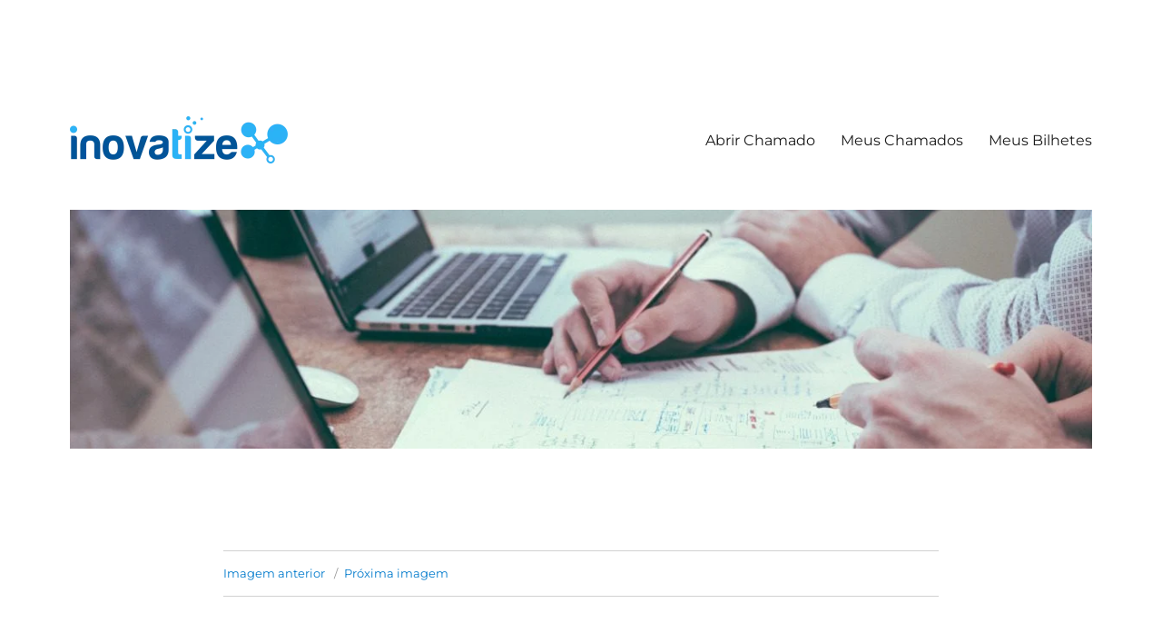

--- FILE ---
content_type: text/html; charset=UTF-8
request_url: https://suporte.inovatize.com.br/knowledgebase/definindo-os-direitos-e-permissoes-dos-usuarios/grupospermissoesregistros/
body_size: 10453
content:
<!DOCTYPE html>
<html lang="pt-BR" class="no-js">
<head>
	<meta charset="UTF-8">
	<meta name="viewport" content="width=device-width, initial-scale=1.0">
	<link rel="profile" href="https://gmpg.org/xfn/11">
		<script>(function(html){html.className = html.className.replace(/\bno-js\b/,'js')})(document.documentElement);</script>
<meta name='robots' content='index, follow, max-image-preview:large, max-snippet:-1, max-video-preview:-1' />
	<style>img:is([sizes="auto" i], [sizes^="auto," i]) { contain-intrinsic-size: 3000px 1500px }</style>
	
	<!-- This site is optimized with the Yoast SEO plugin v25.3.1 - https://yoast.com/wordpress/plugins/seo/ -->
	<title>Permissões dos registros em Grupos no Inovatize Zurmo CRM - Suporte Inovatize</title>
	<link rel="canonical" href="https://suporte.inovatize.com.br/knowledgebase/definindo-os-direitos-e-permissoes-dos-usuarios/grupospermissoesregistros/" />
	<meta property="og:locale" content="pt_BR" />
	<meta property="og:type" content="article" />
	<meta property="og:title" content="Permissões dos registros em Grupos no Inovatize Zurmo CRM - Suporte Inovatize" />
	<meta property="og:url" content="https://suporte.inovatize.com.br/knowledgebase/definindo-os-direitos-e-permissoes-dos-usuarios/grupospermissoesregistros/" />
	<meta property="og:site_name" content="Suporte Inovatize" />
	<meta property="article:modified_time" content="2017-04-28T19:22:48+00:00" />
	<meta property="og:image" content="https://suporte.inovatize.com.br/knowledgebase/definindo-os-direitos-e-permissoes-dos-usuarios/grupospermissoesregistros" />
	<meta property="og:image:width" content="984" />
	<meta property="og:image:height" content="648" />
	<meta property="og:image:type" content="image/png" />
	<meta name="twitter:card" content="summary_large_image" />
	<script type="application/ld+json" class="yoast-schema-graph">{"@context":"https://schema.org","@graph":[{"@type":"WebPage","@id":"https://suporte.inovatize.com.br/knowledgebase/definindo-os-direitos-e-permissoes-dos-usuarios/grupospermissoesregistros/","url":"https://suporte.inovatize.com.br/knowledgebase/definindo-os-direitos-e-permissoes-dos-usuarios/grupospermissoesregistros/","name":"Permissões dos registros em Grupos no Inovatize Zurmo CRM - Suporte Inovatize","isPartOf":{"@id":"https://suporte.inovatize.com.br/#website"},"primaryImageOfPage":{"@id":"https://suporte.inovatize.com.br/knowledgebase/definindo-os-direitos-e-permissoes-dos-usuarios/grupospermissoesregistros/#primaryimage"},"image":{"@id":"https://suporte.inovatize.com.br/knowledgebase/definindo-os-direitos-e-permissoes-dos-usuarios/grupospermissoesregistros/#primaryimage"},"thumbnailUrl":"https://suporte.inovatize.com.br/wp-content/uploads/2017/04/GruposPermissoesRegistros.png","datePublished":"2017-04-28T19:22:23+00:00","dateModified":"2017-04-28T19:22:48+00:00","breadcrumb":{"@id":"https://suporte.inovatize.com.br/knowledgebase/definindo-os-direitos-e-permissoes-dos-usuarios/grupospermissoesregistros/#breadcrumb"},"inLanguage":"pt-BR","potentialAction":[{"@type":"ReadAction","target":["https://suporte.inovatize.com.br/knowledgebase/definindo-os-direitos-e-permissoes-dos-usuarios/grupospermissoesregistros/"]}]},{"@type":"ImageObject","inLanguage":"pt-BR","@id":"https://suporte.inovatize.com.br/knowledgebase/definindo-os-direitos-e-permissoes-dos-usuarios/grupospermissoesregistros/#primaryimage","url":"https://suporte.inovatize.com.br/wp-content/uploads/2017/04/GruposPermissoesRegistros.png","contentUrl":"https://suporte.inovatize.com.br/wp-content/uploads/2017/04/GruposPermissoesRegistros.png","width":984,"height":648,"caption":"Permissões dos registros em Grupos no Inovatize Zurmo CRM"},{"@type":"BreadcrumbList","@id":"https://suporte.inovatize.com.br/knowledgebase/definindo-os-direitos-e-permissoes-dos-usuarios/grupospermissoesregistros/#breadcrumb","itemListElement":[{"@type":"ListItem","position":1,"name":"Início","item":"https://suporte.inovatize.com.br/"},{"@type":"ListItem","position":2,"name":"Definindo os direitos e permissões dos usuários","item":"https://suporte.inovatize.com.br/knowledgebase/definindo-os-direitos-e-permissoes-dos-usuarios/"},{"@type":"ListItem","position":3,"name":"Permissões dos registros em Grupos no Inovatize Zurmo CRM"}]},{"@type":"WebSite","@id":"https://suporte.inovatize.com.br/#website","url":"https://suporte.inovatize.com.br/","name":"Suporte Inovatize","description":"Central de Ajuda ao Cliente","publisher":{"@id":"https://suporte.inovatize.com.br/#organization"},"potentialAction":[{"@type":"SearchAction","target":{"@type":"EntryPoint","urlTemplate":"https://suporte.inovatize.com.br/?s={search_term_string}"},"query-input":{"@type":"PropertyValueSpecification","valueRequired":true,"valueName":"search_term_string"}}],"inLanguage":"pt-BR"},{"@type":"Organization","@id":"https://suporte.inovatize.com.br/#organization","name":"Suporte Inovatize","url":"https://suporte.inovatize.com.br/","logo":{"@type":"ImageObject","inLanguage":"pt-BR","@id":"https://suporte.inovatize.com.br/#/schema/logo/image/","url":"https://suporte.inovatize.com.br/wp-content/uploads/2016/05/cropped-Logo1_fundotransparente.png","contentUrl":"https://suporte.inovatize.com.br/wp-content/uploads/2016/05/cropped-Logo1_fundotransparente.png","width":240,"height":52,"caption":"Suporte Inovatize"},"image":{"@id":"https://suporte.inovatize.com.br/#/schema/logo/image/"}}]}</script>
	<!-- / Yoast SEO plugin. -->


<link rel="alternate" type="application/rss+xml" title="Feed para Suporte Inovatize &raquo;" href="https://suporte.inovatize.com.br/feed/" />
<link rel="alternate" type="application/rss+xml" title="Feed de comentários para Suporte Inovatize &raquo;" href="https://suporte.inovatize.com.br/comments/feed/" />
<link rel="alternate" type="application/rss+xml" title="Feed de comentários para Suporte Inovatize &raquo; Permissões dos registros em Grupos no Inovatize Zurmo CRM" href="https://suporte.inovatize.com.br/knowledgebase/definindo-os-direitos-e-permissoes-dos-usuarios/grupospermissoesregistros/feed/" />
<script>
window._wpemojiSettings = {"baseUrl":"https:\/\/s.w.org\/images\/core\/emoji\/16.0.1\/72x72\/","ext":".png","svgUrl":"https:\/\/s.w.org\/images\/core\/emoji\/16.0.1\/svg\/","svgExt":".svg","source":{"concatemoji":"https:\/\/suporte.inovatize.com.br\/wp-includes\/js\/wp-emoji-release.min.js?ver=6.8.3"}};
/*! This file is auto-generated */
!function(s,n){var o,i,e;function c(e){try{var t={supportTests:e,timestamp:(new Date).valueOf()};sessionStorage.setItem(o,JSON.stringify(t))}catch(e){}}function p(e,t,n){e.clearRect(0,0,e.canvas.width,e.canvas.height),e.fillText(t,0,0);var t=new Uint32Array(e.getImageData(0,0,e.canvas.width,e.canvas.height).data),a=(e.clearRect(0,0,e.canvas.width,e.canvas.height),e.fillText(n,0,0),new Uint32Array(e.getImageData(0,0,e.canvas.width,e.canvas.height).data));return t.every(function(e,t){return e===a[t]})}function u(e,t){e.clearRect(0,0,e.canvas.width,e.canvas.height),e.fillText(t,0,0);for(var n=e.getImageData(16,16,1,1),a=0;a<n.data.length;a++)if(0!==n.data[a])return!1;return!0}function f(e,t,n,a){switch(t){case"flag":return n(e,"\ud83c\udff3\ufe0f\u200d\u26a7\ufe0f","\ud83c\udff3\ufe0f\u200b\u26a7\ufe0f")?!1:!n(e,"\ud83c\udde8\ud83c\uddf6","\ud83c\udde8\u200b\ud83c\uddf6")&&!n(e,"\ud83c\udff4\udb40\udc67\udb40\udc62\udb40\udc65\udb40\udc6e\udb40\udc67\udb40\udc7f","\ud83c\udff4\u200b\udb40\udc67\u200b\udb40\udc62\u200b\udb40\udc65\u200b\udb40\udc6e\u200b\udb40\udc67\u200b\udb40\udc7f");case"emoji":return!a(e,"\ud83e\udedf")}return!1}function g(e,t,n,a){var r="undefined"!=typeof WorkerGlobalScope&&self instanceof WorkerGlobalScope?new OffscreenCanvas(300,150):s.createElement("canvas"),o=r.getContext("2d",{willReadFrequently:!0}),i=(o.textBaseline="top",o.font="600 32px Arial",{});return e.forEach(function(e){i[e]=t(o,e,n,a)}),i}function t(e){var t=s.createElement("script");t.src=e,t.defer=!0,s.head.appendChild(t)}"undefined"!=typeof Promise&&(o="wpEmojiSettingsSupports",i=["flag","emoji"],n.supports={everything:!0,everythingExceptFlag:!0},e=new Promise(function(e){s.addEventListener("DOMContentLoaded",e,{once:!0})}),new Promise(function(t){var n=function(){try{var e=JSON.parse(sessionStorage.getItem(o));if("object"==typeof e&&"number"==typeof e.timestamp&&(new Date).valueOf()<e.timestamp+604800&&"object"==typeof e.supportTests)return e.supportTests}catch(e){}return null}();if(!n){if("undefined"!=typeof Worker&&"undefined"!=typeof OffscreenCanvas&&"undefined"!=typeof URL&&URL.createObjectURL&&"undefined"!=typeof Blob)try{var e="postMessage("+g.toString()+"("+[JSON.stringify(i),f.toString(),p.toString(),u.toString()].join(",")+"));",a=new Blob([e],{type:"text/javascript"}),r=new Worker(URL.createObjectURL(a),{name:"wpTestEmojiSupports"});return void(r.onmessage=function(e){c(n=e.data),r.terminate(),t(n)})}catch(e){}c(n=g(i,f,p,u))}t(n)}).then(function(e){for(var t in e)n.supports[t]=e[t],n.supports.everything=n.supports.everything&&n.supports[t],"flag"!==t&&(n.supports.everythingExceptFlag=n.supports.everythingExceptFlag&&n.supports[t]);n.supports.everythingExceptFlag=n.supports.everythingExceptFlag&&!n.supports.flag,n.DOMReady=!1,n.readyCallback=function(){n.DOMReady=!0}}).then(function(){return e}).then(function(){var e;n.supports.everything||(n.readyCallback(),(e=n.source||{}).concatemoji?t(e.concatemoji):e.wpemoji&&e.twemoji&&(t(e.twemoji),t(e.wpemoji)))}))}((window,document),window._wpemojiSettings);
</script>
<link rel='stylesheet' id='wpas-magnific-css' href='https://suporte.inovatize.com.br/wp-content/plugins/awesome-support/assets/admin/css/vendor/magnific-popup.css?ver=6.3.7' media='all' />
<link rel='stylesheet' id='wpas-admin-popup-css' href='https://suporte.inovatize.com.br/wp-content/plugins/awesome-support/assets/admin/css/admin-popup.css?ver=6.3.7' media='all' />
<style id='wp-emoji-styles-inline-css'>

	img.wp-smiley, img.emoji {
		display: inline !important;
		border: none !important;
		box-shadow: none !important;
		height: 1em !important;
		width: 1em !important;
		margin: 0 0.07em !important;
		vertical-align: -0.1em !important;
		background: none !important;
		padding: 0 !important;
	}
</style>
<link rel='stylesheet' id='wp-block-library-css' href='https://suporte.inovatize.com.br/wp-includes/css/dist/block-library/style.min.css?ver=6.8.3' media='all' />
<style id='wp-block-library-theme-inline-css'>
.wp-block-audio :where(figcaption){color:#555;font-size:13px;text-align:center}.is-dark-theme .wp-block-audio :where(figcaption){color:#ffffffa6}.wp-block-audio{margin:0 0 1em}.wp-block-code{border:1px solid #ccc;border-radius:4px;font-family:Menlo,Consolas,monaco,monospace;padding:.8em 1em}.wp-block-embed :where(figcaption){color:#555;font-size:13px;text-align:center}.is-dark-theme .wp-block-embed :where(figcaption){color:#ffffffa6}.wp-block-embed{margin:0 0 1em}.blocks-gallery-caption{color:#555;font-size:13px;text-align:center}.is-dark-theme .blocks-gallery-caption{color:#ffffffa6}:root :where(.wp-block-image figcaption){color:#555;font-size:13px;text-align:center}.is-dark-theme :root :where(.wp-block-image figcaption){color:#ffffffa6}.wp-block-image{margin:0 0 1em}.wp-block-pullquote{border-bottom:4px solid;border-top:4px solid;color:currentColor;margin-bottom:1.75em}.wp-block-pullquote cite,.wp-block-pullquote footer,.wp-block-pullquote__citation{color:currentColor;font-size:.8125em;font-style:normal;text-transform:uppercase}.wp-block-quote{border-left:.25em solid;margin:0 0 1.75em;padding-left:1em}.wp-block-quote cite,.wp-block-quote footer{color:currentColor;font-size:.8125em;font-style:normal;position:relative}.wp-block-quote:where(.has-text-align-right){border-left:none;border-right:.25em solid;padding-left:0;padding-right:1em}.wp-block-quote:where(.has-text-align-center){border:none;padding-left:0}.wp-block-quote.is-large,.wp-block-quote.is-style-large,.wp-block-quote:where(.is-style-plain){border:none}.wp-block-search .wp-block-search__label{font-weight:700}.wp-block-search__button{border:1px solid #ccc;padding:.375em .625em}:where(.wp-block-group.has-background){padding:1.25em 2.375em}.wp-block-separator.has-css-opacity{opacity:.4}.wp-block-separator{border:none;border-bottom:2px solid;margin-left:auto;margin-right:auto}.wp-block-separator.has-alpha-channel-opacity{opacity:1}.wp-block-separator:not(.is-style-wide):not(.is-style-dots){width:100px}.wp-block-separator.has-background:not(.is-style-dots){border-bottom:none;height:1px}.wp-block-separator.has-background:not(.is-style-wide):not(.is-style-dots){height:2px}.wp-block-table{margin:0 0 1em}.wp-block-table td,.wp-block-table th{word-break:normal}.wp-block-table :where(figcaption){color:#555;font-size:13px;text-align:center}.is-dark-theme .wp-block-table :where(figcaption){color:#ffffffa6}.wp-block-video :where(figcaption){color:#555;font-size:13px;text-align:center}.is-dark-theme .wp-block-video :where(figcaption){color:#ffffffa6}.wp-block-video{margin:0 0 1em}:root :where(.wp-block-template-part.has-background){margin-bottom:0;margin-top:0;padding:1.25em 2.375em}
</style>
<style id='classic-theme-styles-inline-css'>
/*! This file is auto-generated */
.wp-block-button__link{color:#fff;background-color:#32373c;border-radius:9999px;box-shadow:none;text-decoration:none;padding:calc(.667em + 2px) calc(1.333em + 2px);font-size:1.125em}.wp-block-file__button{background:#32373c;color:#fff;text-decoration:none}
</style>
<style id='global-styles-inline-css'>
:root{--wp--preset--aspect-ratio--square: 1;--wp--preset--aspect-ratio--4-3: 4/3;--wp--preset--aspect-ratio--3-4: 3/4;--wp--preset--aspect-ratio--3-2: 3/2;--wp--preset--aspect-ratio--2-3: 2/3;--wp--preset--aspect-ratio--16-9: 16/9;--wp--preset--aspect-ratio--9-16: 9/16;--wp--preset--color--black: #000000;--wp--preset--color--cyan-bluish-gray: #abb8c3;--wp--preset--color--white: #fff;--wp--preset--color--pale-pink: #f78da7;--wp--preset--color--vivid-red: #cf2e2e;--wp--preset--color--luminous-vivid-orange: #ff6900;--wp--preset--color--luminous-vivid-amber: #fcb900;--wp--preset--color--light-green-cyan: #7bdcb5;--wp--preset--color--vivid-green-cyan: #00d084;--wp--preset--color--pale-cyan-blue: #8ed1fc;--wp--preset--color--vivid-cyan-blue: #0693e3;--wp--preset--color--vivid-purple: #9b51e0;--wp--preset--color--dark-gray: #1a1a1a;--wp--preset--color--medium-gray: #686868;--wp--preset--color--light-gray: #e5e5e5;--wp--preset--color--blue-gray: #4d545c;--wp--preset--color--bright-blue: #007acc;--wp--preset--color--light-blue: #9adffd;--wp--preset--color--dark-brown: #402b30;--wp--preset--color--medium-brown: #774e24;--wp--preset--color--dark-red: #640c1f;--wp--preset--color--bright-red: #ff675f;--wp--preset--color--yellow: #ffef8e;--wp--preset--gradient--vivid-cyan-blue-to-vivid-purple: linear-gradient(135deg,rgba(6,147,227,1) 0%,rgb(155,81,224) 100%);--wp--preset--gradient--light-green-cyan-to-vivid-green-cyan: linear-gradient(135deg,rgb(122,220,180) 0%,rgb(0,208,130) 100%);--wp--preset--gradient--luminous-vivid-amber-to-luminous-vivid-orange: linear-gradient(135deg,rgba(252,185,0,1) 0%,rgba(255,105,0,1) 100%);--wp--preset--gradient--luminous-vivid-orange-to-vivid-red: linear-gradient(135deg,rgba(255,105,0,1) 0%,rgb(207,46,46) 100%);--wp--preset--gradient--very-light-gray-to-cyan-bluish-gray: linear-gradient(135deg,rgb(238,238,238) 0%,rgb(169,184,195) 100%);--wp--preset--gradient--cool-to-warm-spectrum: linear-gradient(135deg,rgb(74,234,220) 0%,rgb(151,120,209) 20%,rgb(207,42,186) 40%,rgb(238,44,130) 60%,rgb(251,105,98) 80%,rgb(254,248,76) 100%);--wp--preset--gradient--blush-light-purple: linear-gradient(135deg,rgb(255,206,236) 0%,rgb(152,150,240) 100%);--wp--preset--gradient--blush-bordeaux: linear-gradient(135deg,rgb(254,205,165) 0%,rgb(254,45,45) 50%,rgb(107,0,62) 100%);--wp--preset--gradient--luminous-dusk: linear-gradient(135deg,rgb(255,203,112) 0%,rgb(199,81,192) 50%,rgb(65,88,208) 100%);--wp--preset--gradient--pale-ocean: linear-gradient(135deg,rgb(255,245,203) 0%,rgb(182,227,212) 50%,rgb(51,167,181) 100%);--wp--preset--gradient--electric-grass: linear-gradient(135deg,rgb(202,248,128) 0%,rgb(113,206,126) 100%);--wp--preset--gradient--midnight: linear-gradient(135deg,rgb(2,3,129) 0%,rgb(40,116,252) 100%);--wp--preset--font-size--small: 13px;--wp--preset--font-size--medium: 20px;--wp--preset--font-size--large: 36px;--wp--preset--font-size--x-large: 42px;--wp--preset--spacing--20: 0.44rem;--wp--preset--spacing--30: 0.67rem;--wp--preset--spacing--40: 1rem;--wp--preset--spacing--50: 1.5rem;--wp--preset--spacing--60: 2.25rem;--wp--preset--spacing--70: 3.38rem;--wp--preset--spacing--80: 5.06rem;--wp--preset--shadow--natural: 6px 6px 9px rgba(0, 0, 0, 0.2);--wp--preset--shadow--deep: 12px 12px 50px rgba(0, 0, 0, 0.4);--wp--preset--shadow--sharp: 6px 6px 0px rgba(0, 0, 0, 0.2);--wp--preset--shadow--outlined: 6px 6px 0px -3px rgba(255, 255, 255, 1), 6px 6px rgba(0, 0, 0, 1);--wp--preset--shadow--crisp: 6px 6px 0px rgba(0, 0, 0, 1);}:where(.is-layout-flex){gap: 0.5em;}:where(.is-layout-grid){gap: 0.5em;}body .is-layout-flex{display: flex;}.is-layout-flex{flex-wrap: wrap;align-items: center;}.is-layout-flex > :is(*, div){margin: 0;}body .is-layout-grid{display: grid;}.is-layout-grid > :is(*, div){margin: 0;}:where(.wp-block-columns.is-layout-flex){gap: 2em;}:where(.wp-block-columns.is-layout-grid){gap: 2em;}:where(.wp-block-post-template.is-layout-flex){gap: 1.25em;}:where(.wp-block-post-template.is-layout-grid){gap: 1.25em;}.has-black-color{color: var(--wp--preset--color--black) !important;}.has-cyan-bluish-gray-color{color: var(--wp--preset--color--cyan-bluish-gray) !important;}.has-white-color{color: var(--wp--preset--color--white) !important;}.has-pale-pink-color{color: var(--wp--preset--color--pale-pink) !important;}.has-vivid-red-color{color: var(--wp--preset--color--vivid-red) !important;}.has-luminous-vivid-orange-color{color: var(--wp--preset--color--luminous-vivid-orange) !important;}.has-luminous-vivid-amber-color{color: var(--wp--preset--color--luminous-vivid-amber) !important;}.has-light-green-cyan-color{color: var(--wp--preset--color--light-green-cyan) !important;}.has-vivid-green-cyan-color{color: var(--wp--preset--color--vivid-green-cyan) !important;}.has-pale-cyan-blue-color{color: var(--wp--preset--color--pale-cyan-blue) !important;}.has-vivid-cyan-blue-color{color: var(--wp--preset--color--vivid-cyan-blue) !important;}.has-vivid-purple-color{color: var(--wp--preset--color--vivid-purple) !important;}.has-black-background-color{background-color: var(--wp--preset--color--black) !important;}.has-cyan-bluish-gray-background-color{background-color: var(--wp--preset--color--cyan-bluish-gray) !important;}.has-white-background-color{background-color: var(--wp--preset--color--white) !important;}.has-pale-pink-background-color{background-color: var(--wp--preset--color--pale-pink) !important;}.has-vivid-red-background-color{background-color: var(--wp--preset--color--vivid-red) !important;}.has-luminous-vivid-orange-background-color{background-color: var(--wp--preset--color--luminous-vivid-orange) !important;}.has-luminous-vivid-amber-background-color{background-color: var(--wp--preset--color--luminous-vivid-amber) !important;}.has-light-green-cyan-background-color{background-color: var(--wp--preset--color--light-green-cyan) !important;}.has-vivid-green-cyan-background-color{background-color: var(--wp--preset--color--vivid-green-cyan) !important;}.has-pale-cyan-blue-background-color{background-color: var(--wp--preset--color--pale-cyan-blue) !important;}.has-vivid-cyan-blue-background-color{background-color: var(--wp--preset--color--vivid-cyan-blue) !important;}.has-vivid-purple-background-color{background-color: var(--wp--preset--color--vivid-purple) !important;}.has-black-border-color{border-color: var(--wp--preset--color--black) !important;}.has-cyan-bluish-gray-border-color{border-color: var(--wp--preset--color--cyan-bluish-gray) !important;}.has-white-border-color{border-color: var(--wp--preset--color--white) !important;}.has-pale-pink-border-color{border-color: var(--wp--preset--color--pale-pink) !important;}.has-vivid-red-border-color{border-color: var(--wp--preset--color--vivid-red) !important;}.has-luminous-vivid-orange-border-color{border-color: var(--wp--preset--color--luminous-vivid-orange) !important;}.has-luminous-vivid-amber-border-color{border-color: var(--wp--preset--color--luminous-vivid-amber) !important;}.has-light-green-cyan-border-color{border-color: var(--wp--preset--color--light-green-cyan) !important;}.has-vivid-green-cyan-border-color{border-color: var(--wp--preset--color--vivid-green-cyan) !important;}.has-pale-cyan-blue-border-color{border-color: var(--wp--preset--color--pale-cyan-blue) !important;}.has-vivid-cyan-blue-border-color{border-color: var(--wp--preset--color--vivid-cyan-blue) !important;}.has-vivid-purple-border-color{border-color: var(--wp--preset--color--vivid-purple) !important;}.has-vivid-cyan-blue-to-vivid-purple-gradient-background{background: var(--wp--preset--gradient--vivid-cyan-blue-to-vivid-purple) !important;}.has-light-green-cyan-to-vivid-green-cyan-gradient-background{background: var(--wp--preset--gradient--light-green-cyan-to-vivid-green-cyan) !important;}.has-luminous-vivid-amber-to-luminous-vivid-orange-gradient-background{background: var(--wp--preset--gradient--luminous-vivid-amber-to-luminous-vivid-orange) !important;}.has-luminous-vivid-orange-to-vivid-red-gradient-background{background: var(--wp--preset--gradient--luminous-vivid-orange-to-vivid-red) !important;}.has-very-light-gray-to-cyan-bluish-gray-gradient-background{background: var(--wp--preset--gradient--very-light-gray-to-cyan-bluish-gray) !important;}.has-cool-to-warm-spectrum-gradient-background{background: var(--wp--preset--gradient--cool-to-warm-spectrum) !important;}.has-blush-light-purple-gradient-background{background: var(--wp--preset--gradient--blush-light-purple) !important;}.has-blush-bordeaux-gradient-background{background: var(--wp--preset--gradient--blush-bordeaux) !important;}.has-luminous-dusk-gradient-background{background: var(--wp--preset--gradient--luminous-dusk) !important;}.has-pale-ocean-gradient-background{background: var(--wp--preset--gradient--pale-ocean) !important;}.has-electric-grass-gradient-background{background: var(--wp--preset--gradient--electric-grass) !important;}.has-midnight-gradient-background{background: var(--wp--preset--gradient--midnight) !important;}.has-small-font-size{font-size: var(--wp--preset--font-size--small) !important;}.has-medium-font-size{font-size: var(--wp--preset--font-size--medium) !important;}.has-large-font-size{font-size: var(--wp--preset--font-size--large) !important;}.has-x-large-font-size{font-size: var(--wp--preset--font-size--x-large) !important;}
:where(.wp-block-post-template.is-layout-flex){gap: 1.25em;}:where(.wp-block-post-template.is-layout-grid){gap: 1.25em;}
:where(.wp-block-columns.is-layout-flex){gap: 2em;}:where(.wp-block-columns.is-layout-grid){gap: 2em;}
:root :where(.wp-block-pullquote){font-size: 1.5em;line-height: 1.6;}
</style>
<link rel='stylesheet' id='kbe_theme_style-css' href='https://suporte.inovatize.com.br/wp-content/plugins/wp-knowledgebase/template-legacy/kbe_style.css?ver=1.3.4' media='all' />
<link rel='stylesheet' id='twentysixteen-fonts-css' href='https://suporte.inovatize.com.br/wp-content/themes/twentysixteen/fonts/merriweather-plus-montserrat-plus-inconsolata.css?ver=20230328' media='all' />
<link rel='stylesheet' id='genericons-css' href='https://suporte.inovatize.com.br/wp-content/themes/twentysixteen/genericons/genericons.css?ver=20201208' media='all' />
<link rel='stylesheet' id='twentysixteen-style-css' href='https://suporte.inovatize.com.br/wp-content/themes/twentysixteen/style.css?ver=20250415' media='all' />
<link rel='stylesheet' id='twentysixteen-block-style-css' href='https://suporte.inovatize.com.br/wp-content/themes/twentysixteen/css/blocks.css?ver=20240817' media='all' />
<!--[if lt IE 10]>
<link rel='stylesheet' id='twentysixteen-ie-css' href='https://suporte.inovatize.com.br/wp-content/themes/twentysixteen/css/ie.css?ver=20170530' media='all' />
<![endif]-->
<!--[if lt IE 9]>
<link rel='stylesheet' id='twentysixteen-ie8-css' href='https://suporte.inovatize.com.br/wp-content/themes/twentysixteen/css/ie8.css?ver=20170530' media='all' />
<![endif]-->
<!--[if lt IE 8]>
<link rel='stylesheet' id='twentysixteen-ie7-css' href='https://suporte.inovatize.com.br/wp-content/themes/twentysixteen/css/ie7.css?ver=20170530' media='all' />
<![endif]-->
<script src="https://suporte.inovatize.com.br/wp-includes/js/jquery/jquery.min.js?ver=3.7.1" id="jquery-core-js"></script>
<script src="https://suporte.inovatize.com.br/wp-includes/js/jquery/jquery-migrate.min.js?ver=3.4.1" id="jquery-migrate-js"></script>
<script src="https://suporte.inovatize.com.br/wp-content/plugins/awesome-support/assets/admin/js/vendor/jquery.magnific-popup.min.js?ver=6.3.7" id="wpas-magnific-js"></script>
<script src="https://suporte.inovatize.com.br/wp-content/plugins/awesome-support/assets/admin/js/admin-popup.js?ver=6.3.7" id="wpas-admin-popup-js"></script>
<!--[if lt IE 9]>
<script src="https://suporte.inovatize.com.br/wp-content/themes/twentysixteen/js/html5.js?ver=3.7.3" id="twentysixteen-html5-js"></script>
<![endif]-->
<script src="https://suporte.inovatize.com.br/wp-content/themes/twentysixteen/js/keyboard-image-navigation.js?ver=20170530" id="twentysixteen-keyboard-image-navigation-js"></script>
<script id="twentysixteen-script-js-extra">
var screenReaderText = {"expand":"expandir submenu","collapse":"fechar submenu"};
</script>
<script src="https://suporte.inovatize.com.br/wp-content/themes/twentysixteen/js/functions.js?ver=20230629" id="twentysixteen-script-js" defer data-wp-strategy="defer"></script>
<link rel="https://api.w.org/" href="https://suporte.inovatize.com.br/wp-json/" /><link rel="alternate" title="JSON" type="application/json" href="https://suporte.inovatize.com.br/wp-json/wp/v2/media/751" /><link rel="EditURI" type="application/rsd+xml" title="RSD" href="https://suporte.inovatize.com.br/xmlrpc.php?rsd" />
<meta name="generator" content="WordPress 6.8.3" />
<link rel='shortlink' href='https://suporte.inovatize.com.br/?p=751' />
<link rel="alternate" title="oEmbed (JSON)" type="application/json+oembed" href="https://suporte.inovatize.com.br/wp-json/oembed/1.0/embed?url=https%3A%2F%2Fsuporte.inovatize.com.br%2Fknowledgebase%2Fdefinindo-os-direitos-e-permissoes-dos-usuarios%2Fgrupospermissoesregistros%2F" />
<link rel="alternate" title="oEmbed (XML)" type="text/xml+oembed" href="https://suporte.inovatize.com.br/wp-json/oembed/1.0/embed?url=https%3A%2F%2Fsuporte.inovatize.com.br%2Fknowledgebase%2Fdefinindo-os-direitos-e-permissoes-dos-usuarios%2Fgrupospermissoesregistros%2F&#038;format=xml" />
		<style type="text/css" id="twentysixteen-header-css">
		.site-branding {
			margin: 0 auto 0 0;
		}

		.site-branding .site-title,
		.site-description {
			clip-path: inset(50%);
			position: absolute;
		}
		</style>
		<style id="custom-background-css">
body.custom-background { background-color: #ffffff; }
</style>
			<style id="wp-custom-css">
			.entry-content a {
	box-shadow: 0 0 0 currentcolor;
}

#kbe_content .kbe_leftcol .kbe_article_list li a:hover {
	color: #007acc;
}

.no-sidebar .entry-header {
		margin-right: 0;
    margin-left: 0;
}

.no-sidebar .entry-content {
		margin-right: 0;
    margin-left: 0;
}		</style>
		</head>

<body class="attachment wp-singular attachment-template-default single single-attachment postid-751 attachmentid-751 attachment-png custom-background wp-custom-logo wp-embed-responsive wp-theme-twentysixteen no-sidebar">
<div id="page" class="site">
	<div class="site-inner">
		<a class="skip-link screen-reader-text" href="#content">
			Pular para o conteúdo		</a>

		<header id="masthead" class="site-header">
			<div class="site-header-main">
				<div class="site-branding">
					<a href="https://suporte.inovatize.com.br/" class="custom-logo-link" rel="home"><img width="240" height="52" src="https://suporte.inovatize.com.br/wp-content/uploads/2016/05/cropped-Logo1_fundotransparente.png" class="custom-logo" alt="Suporte Inovatize" decoding="async" /></a>																<p class="site-title"><a href="https://suporte.inovatize.com.br/" rel="home" >Suporte Inovatize</a></p>
												<p class="site-description">Central de Ajuda ao Cliente</p>
									</div><!-- .site-branding -->

									<button id="menu-toggle" class="menu-toggle">Menu</button>

					<div id="site-header-menu" class="site-header-menu">
													<nav id="site-navigation" class="main-navigation" aria-label="Menu principal">
								<div class="menu-principal-container"><ul id="menu-principal" class="primary-menu"><li id="menu-item-45" class="menu-item menu-item-type-post_type menu-item-object-page menu-item-45"><a href="https://suporte.inovatize.com.br/enviar-bilhete/">Abrir Chamado</a></li>
<li id="menu-item-46" class="menu-item menu-item-type-post_type menu-item-object-page menu-item-46"><a href="https://suporte.inovatize.com.br/meus-bilhetes/">Meus Chamados</a></li>
<li id="menu-item-963" class="menu-item menu-item-type-post_type menu-item-object-page menu-item-963"><a href="https://suporte.inovatize.com.br/meus-bilhetes/">Meus Bilhetes</a></li>
</ul></div>							</nav><!-- .main-navigation -->
						
											</div><!-- .site-header-menu -->
							</div><!-- .site-header-main -->

											<div class="header-image">
					<a href="https://suporte.inovatize.com.br/" rel="home" >
						<img src="https://suporte.inovatize.com.br/wp-content/uploads/2016/05/cropped-Suporte.jpg" width="1200" height="280" alt="Suporte Inovatize" sizes="(max-width: 709px) 85vw, (max-width: 909px) 81vw, (max-width: 1362px) 88vw, 1200px" srcset="https://suporte.inovatize.com.br/wp-content/uploads/2016/05/cropped-Suporte.jpg 1200w, https://suporte.inovatize.com.br/wp-content/uploads/2016/05/cropped-Suporte-300x70.jpg 300w, https://suporte.inovatize.com.br/wp-content/uploads/2016/05/cropped-Suporte-768x179.jpg 768w, https://suporte.inovatize.com.br/wp-content/uploads/2016/05/cropped-Suporte-1024x239.jpg 1024w" decoding="async" fetchpriority="high" />					</a>
				</div><!-- .header-image -->
					</header><!-- .site-header -->

		<div id="content" class="site-content">

	<div id="primary" class="content-area">
		<main id="main" class="site-main">

			
			<article id="post-751" class="post-751 attachment type-attachment status-inherit hentry">

				<nav id="image-navigation" class="navigation image-navigation">
					<div class="nav-links">
						<div class="nav-previous"><a href='https://suporte.inovatize.com.br/knowledgebase/definindo-os-direitos-e-permissoes-dos-usuarios/grupostelainicialcompleta/'>Imagem anterior</a></div>
						<div class="nav-next"><a href='https://suporte.inovatize.com.br/knowledgebase/definindo-os-direitos-e-permissoes-dos-usuarios/gruposdireitosmodulos/'>Próxima imagem</a></div>
					</div><!-- .nav-links -->
				</nav><!-- .image-navigation -->

				<header class="entry-header">
					<h1 class="entry-title">Permissões dos registros em Grupos no Inovatize Zurmo CRM</h1>				</header><!-- .entry-header -->

				<div class="entry-content">

					<div class="entry-attachment">
						<img width="840" height="553" src="https://suporte.inovatize.com.br/wp-content/uploads/2017/04/GruposPermissoesRegistros.png" class="attachment-large size-large" alt="Permissões dos registros em Grupos no Inovatize Zurmo CRM" decoding="async" srcset="https://suporte.inovatize.com.br/wp-content/uploads/2017/04/GruposPermissoesRegistros.png 984w, https://suporte.inovatize.com.br/wp-content/uploads/2017/04/GruposPermissoesRegistros-300x198.png 300w, https://suporte.inovatize.com.br/wp-content/uploads/2017/04/GruposPermissoesRegistros-768x506.png 768w" sizes="(max-width: 709px) 85vw, (max-width: 909px) 67vw, (max-width: 1362px) 62vw, 840px" />
						
						</div><!-- .entry-attachment -->

											</div><!-- .entry-content -->

					<footer class="entry-footer">
					<span class="posted-on"><span class="screen-reader-text">Publicado em </span><a href="https://suporte.inovatize.com.br/knowledgebase/definindo-os-direitos-e-permissoes-dos-usuarios/grupospermissoesregistros/" rel="bookmark"><time class="entry-date published" datetime="2017-04-28T16:22:23-03:00">28 de abril de 2017</time><time class="updated" datetime="2017-04-28T16:22:48-03:00">28 de abril de 2017</time></a></span>						<span class="full-size-link"><span class="screen-reader-text">Tamanho completo </span><a href="https://suporte.inovatize.com.br/wp-content/uploads/2017/04/GruposPermissoesRegistros.png">984 &times; 648</a></span>											</footer><!-- .entry-footer -->
				</article><!-- #post-751 -->

				
<div id="comments" class="comments-area">

	
	
		<div id="respond" class="comment-respond">
		<h2 id="reply-title" class="comment-reply-title">Deixe um comentário <small><a rel="nofollow" id="cancel-comment-reply-link" href="/knowledgebase/definindo-os-direitos-e-permissoes-dos-usuarios/grupospermissoesregistros/#respond" style="display:none;">Cancelar resposta</a></small></h2><p class="must-log-in">Você precisa fazer o <a href="https://suporte.inovatize.com.br/wp-login.php?redirect_to=https%3A%2F%2Fsuporte.inovatize.com.br%2Fknowledgebase%2Fdefinindo-os-direitos-e-permissoes-dos-usuarios%2Fgrupospermissoesregistros%2F">login</a> para publicar um comentário.</p>	</div><!-- #respond -->
	
</div><!-- .comments-area -->

	<nav class="navigation post-navigation" aria-label="Posts">
		<h2 class="screen-reader-text">Navegação de Post</h2>
		<div class="nav-links"><div class="nav-previous"><a href="https://suporte.inovatize.com.br/knowledgebase/definindo-os-direitos-e-permissoes-dos-usuarios/" rel="prev"><span class="meta-nav">Publicado em</span><span class="post-title">Definindo os direitos e permissões dos usuários</span></a></div></div>
	</nav>
		</main><!-- .site-main -->
	</div><!-- .content-area -->



		</div><!-- .site-content -->

		<footer id="colophon" class="site-footer">
							<nav class="main-navigation" aria-label="Menu primário do rodapé">
					<div class="menu-principal-container"><ul id="menu-principal-1" class="primary-menu"><li class="menu-item menu-item-type-post_type menu-item-object-page menu-item-45"><a href="https://suporte.inovatize.com.br/enviar-bilhete/">Abrir Chamado</a></li>
<li class="menu-item menu-item-type-post_type menu-item-object-page menu-item-46"><a href="https://suporte.inovatize.com.br/meus-bilhetes/">Meus Chamados</a></li>
<li class="menu-item menu-item-type-post_type menu-item-object-page menu-item-963"><a href="https://suporte.inovatize.com.br/meus-bilhetes/">Meus Bilhetes</a></li>
</ul></div>				</nav><!-- .main-navigation -->
			
			
			<div class="site-info">
								<span class="site-title"><a href="https://suporte.inovatize.com.br/" rel="home">Suporte Inovatize</a></span>
								<a href="https://wordpress.org/" class="imprint">
					Orgulhosamente desenvolvido com WordPress				</a>
			</div><!-- .site-info -->
		</footer><!-- .site-footer -->
	</div><!-- .site-inner -->
</div><!-- .site -->

<script type="speculationrules">
{"prefetch":[{"source":"document","where":{"and":[{"href_matches":"\/*"},{"not":{"href_matches":["\/wp-*.php","\/wp-admin\/*","\/wp-content\/uploads\/*","\/wp-content\/*","\/wp-content\/plugins\/*","\/wp-content\/themes\/twentysixteen\/*","\/*\\?(.+)"]}},{"not":{"selector_matches":"a[rel~=\"nofollow\"]"}},{"not":{"selector_matches":".no-prefetch, .no-prefetch a"}}]},"eagerness":"conservative"}]}
</script>
<script src="https://suporte.inovatize.com.br/wp-content/plugins/wp-knowledgebase//assets/js/jquery.livesearch.js?ver=1.3.4" id="kbe_live_search-js"></script>
<script src="https://suporte.inovatize.com.br/wp-includes/js/comment-reply.min.js?ver=6.8.3" id="comment-reply-js" async data-wp-strategy="async"></script>
</body>
</html>
